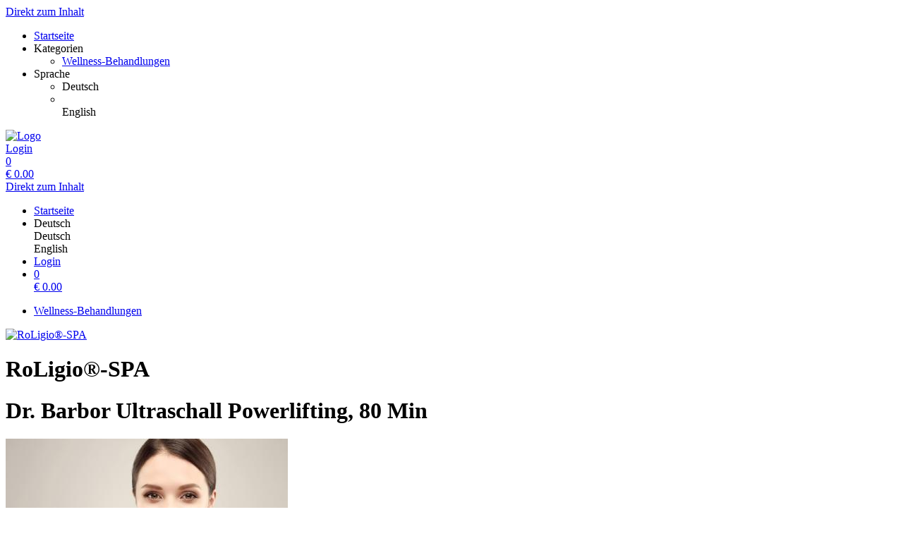

--- FILE ---
content_type: text/html; charset=utf-8
request_url: https://spa.romantischer-winkel.de/reservations/template/27/?
body_size: 5120
content:
<!doctype html>
<html lang="de">
<head>
<meta charset="utf-8">
<meta name="viewport" content="width=device-width, initial-scale=1.0, user-scalable=yes, maximum-scale=2"/>
<meta name="google-site-verification" content="bJmfvdN6kP30PX1uKxngCZR_pVIDIjy1FTyzDGHDa60" />
<meta name="robots" content="index, follow" />
<link rel="canonical" href="https://spa.romantischer-winkel.de/reservations/template/27/"/>
<title>RoLigio®-SPA: Wellness-Behandlungen - Dr. Barbor Ultraschall Powerlifting</title>
<meta property="og:title" content="RoLigio®-SPA: Wellness-Behandlungen - Dr. Barbor Ultraschall Powerlifting">
<meta name="description" content="Micromassage mit Soforteffekt

Diese hochwirksame Methode wird bei verschiedenen Hautproblemen eingesetzt. Die Ultraschallwellen haben eine massierende, regenerierende und straffende Wirkung auf die Haut. Dadurch wird die Durchblutung angeregt und die Haut mit Kollagen, Elastin und Sauerstoff versorgt. Die Spannkraft erhöht sich, der Anti-Aging Effekt wird perfektioniert und die pflegenden Wirkstoffe werden wieder optimal aufgenommen. Ein spezielles Serum, die Silberfolienmaske und hochwertige Pflege ergänzen das Powerlifting optimal. Sofort sieht die Haut glatter, jünger und aufgepolstert aus. Lindert Fältchen, Unreinheiten, Couperose, Pigment- und Altersflecken, verbessert Narben optisch.">
<meta property="og:description" content="Micromassage mit Soforteffekt

Diese hochwirksame Methode wird bei verschiedenen Hautproblemen eingesetzt. Die Ultraschallwellen haben eine massierende, regenerierende und straffende Wirkung auf die Haut. Dadurch wird die Durchblutung angeregt und die Haut mit Kollagen, Elastin und Sauerstoff versorgt. Die Spannkraft erhöht sich, der Anti-Aging Effekt wird perfektioniert und die pflegenden Wirkstoffe werden wieder optimal aufgenommen. Ein spezielles Serum, die Silberfolienmaske und hochwertige Pflege ergänzen das Powerlifting optimal. Sofort sieht die Haut glatter, jünger und aufgepolstert aus. Lindert Fältchen, Unreinheiten, Couperose, Pigment- und Altersflecken, verbessert Narben optisch.">
<meta property="og:url" content="https://spa.romantischer-winkel.de/reservations/template/27/">
<meta property="og:type" content="website">
<meta property="og:image" content="https://spa.romantischer-winkel.de/extern/template-pictures/73714.jpg">
<link rel="shortcut icon" type="image/x-icon" href="/favicon.ico">
<link rel="icon" type="image/x-icon" href="/favicon.ico">

<link rel="stylesheet" href="/gfonts/css?family=Source%20Sans%20Pro:200,200italic,300,300italic,400,400italic,600,600italic,700,700italic,900,900italic&amp;subset=latin-ext">
<link rel="stylesheet" href="/components/select2/dist/css/select2.min.css">
<link rel="stylesheet" type="text/css" href="/extern/css/831.css">
<script nonce="7febd7e1d1f5c447db96d84a8ff5f724">
window.i18n = {
activated: 'aktiviert',
deactivated: 'deaktiviert'
};
</script>
<script nonce="7febd7e1d1f5c447db96d84a8ff5f724" src="/js/vendor.js"></script>
<script nonce="7febd7e1d1f5c447db96d84a8ff5f724" src="/components/jquery-migrate/dist/jquery-migrate.min.js"></script>
<script nonce="7febd7e1d1f5c447db96d84a8ff5f724">
(function doEarly () {
if (window.Frontend) {
try {
window.Frontend.early(["https://app.code2order.com app.straiv.io"], false, '/');
} catch (error) {
setTimeout(doEarly, 10);
}
} else {
setTimeout(doEarly, 10);
}
}());
</script>

<script nonce="7febd7e1d1f5c447db96d84a8ff5f724" src="/js/helper/shop.js"></script>
<script nonce="7febd7e1d1f5c447db96d84a8ff5f724" src="/js/helper/note-edit-modal.js"></script>
<script nonce="7febd7e1d1f5c447db96d84a8ff5f724" src="/js/helper/calendar.js"></script>
<script nonce="7febd7e1d1f5c447db96d84a8ff5f724" type="text/javascript"
 src="/js/helper/tracking-helper.js"></script>
<script nonce="7febd7e1d1f5c447db96d84a8ff5f724" type="text/javascript"
>
Frontend.waitForWindowObject('TrackingHelper', () => {
window.trackingHelper = new TrackingHelper('', '', {"eventsToFire":[{"event":"productImpressions","products":[],"isEnhancedTracking":true},{"event":"productDetail","actionField":{"list":"ACTIVITY"},"products":[{"templateCategoryId":58395,"id":"27","name":"Dr. Barbor Ultraschall Powerlifting","category":"Dr. Barbor Treatments","position":3,"_id":"697145b7d8435418c2cf3719"}],"isEnhancedTracking":true}]});
}, 200, 50);
</script>
<link rel="stylesheet" href="/magnific-popup/dist/magnific-popup.css"/>
<script nonce="7febd7e1d1f5c447db96d84a8ff5f724" src="/magnific-popup/dist/jquery.magnific-popup.js" async></script>
<script nonce="7febd7e1d1f5c447db96d84a8ff5f724" src="/components/select2/dist/js/select2.js"></script>
<script nonce="7febd7e1d1f5c447db96d84a8ff5f724" src="/components/inputmask/dist/jquery.inputmask.js"></script>
<link href="/LC-switch/lc_switch.css" rel="stylesheet"/>
<script nonce="7febd7e1d1f5c447db96d84a8ff5f724" src="/LC-switch/lc_switch.js?v=1.5" type="text/javascript"></script>
<link href="/components/cookieconsent2/build/cookieconsent.min.css" rel="stylesheet"/>
<script nonce="7febd7e1d1f5c447db96d84a8ff5f724">
window.addEventListener('DOMContentLoaded', function() {
$(() => {
Frontend.load(false, {
loading: 'Laden...',
close: 'Schließen',
SCREEN_READER_ONLY_TEXT: "<span class=\"screen-reader-only\">Öffnet sich in einem neuen Tab</span>",
}, false);
Frontend.initSelect2AndInputMask(
"dd.mm.yyyy",
undefined,
"dd.mm.yyyy",
{noResults: "Kein Ergebnis gefunden!" }
);
});
});
</script>
<script type="application/ld+json">
{
"@context": "https://schema.org/",
"@type": "Product",
"name": "Dr. Barbor Ultraschall Powerlifting",
"image": "https://spa.romantischer-winkel.de/extern/template-pictures/73714.jpg",
"description": "Micromassage mit Soforteffekt

Diese hochwirksame Methode wird bei verschiedenen Hautproblemen eingesetzt. Die Ultraschallwellen haben eine massierende, regenerierende und straffende Wirkung auf die Haut. Dadurch wird die Durchblutung angeregt und die Haut mit Kollagen, Elastin und Sauerstoff versorgt. Die Spannkraft erhöht sich, der Anti-Aging Effekt wird perfektioniert und die pflegenden Wirkstoffe werden wieder optimal aufgenommen. Ein spezielles Serum, die Silberfolienmaske und hochwertige Pflege ergänzen das Powerlifting optimal. Sofort sieht die Haut glatter, jünger und aufgepolstert aus. Lindert Fältchen, Unreinheiten, Couperose, Pigment- und Altersflecken, verbessert Narben optisch.",
"offers": {
"@type": "Offer",
"url": ".",
"priceCurrency": "EUR",
"price": "135",
"availability": "https://schema.org/InStock"
}
}
</script>
<link rel="stylesheet" href="/fontawesome/css/fontawesome.min.css" type="text/css"/>
<link rel="stylesheet" href="/fontawesome/css/solid.min.css" type="text/css"/>
<link rel="stylesheet" href="/fontawesome/css/regular.min.css" type="text/css"/>
</head>
<body class="border-box module-shop module-shop-default">
<noscript>
<div class="no-javascript-error" role="alert">
Bitte aktivieren Sie Javascript für diese Seite, da sie sonst nicht korrekt dargestellt werden kann!
</div>
</noscript>
<div class="before" aria-hidden="true">
</div>
<div id="background" class="module-shop module-shop-default">
<div class="before" aria-label="Wellnesshotel" role="img"></div>
</div>
<div id="compact-header-wrapper" class="module-shop module-shop-default  boxed" aria-hidden="true" role="region" aria-label="Toggle Hauptnavigation">
<div class="before"></div>
<div id="compact-header" class="module-shop module-shop-default font-compact-header">
<a href="#content" class="screen-reader-only skip-to-content" tabindex="-1" >Direkt zum Inhalt</a>
<span
id="compact-header-open"
class="fa fa-bars dropdown-list-open   "

aria-label="Menü öffnen"
aria-controls="compact-header-dropdown"
aria-expanded="false"
aria-haspopup="menu"
data-label-open="Menü öffnen"
data-label-close="Menü schließen"


role="button" tabindex="-1"
></span>
<ul id="compact-header-dropdown" class="dropdown-list" tabindex="-2">
<li>
<a href="/" tabindex="-1" rel="noopener">
<div class="dropdown-list__menu">
<div class="dropdown-list__menu__item">
<div class="dropdown-list__menu__item__icon">
<span

class="fa fa-house   "









role="presentation"
></span>
</div>
<div class="dropdown-list__menu__item__text">
Startseite
</div>
</div>
</div>
</a>
</li>
<li class="dropdown-list__menu">
<div class="dropdown-list__menu__item">
<div class="dropdown-list__menu__item__icon">
<span

class="fa fa-star   "









role="presentation"
></span>
</div>
<div class="dropdown-list__menu__item__text">
Kategorien
</div>
</div>
<ul>
<li>
<a href="/reservations/category/" tabindex="-1">
<div class="dropdown-list__menu">
<div class="dropdown-list__menu__item">
<div class="dropdown-list__menu__item__icon">
<span

class="fa fa-check   "









role="presentation"
></span>
</div>
<div class="dropdown-list__menu__item__text">
Wellness-Behandlungen
</div>
</div>
</div>
</a>
</li>
</ul>
</li>
<li class="dropdown-list__menu">
<div class="dropdown-list__menu__item">
<div class="dropdown-list__menu__item__icon">
<span

class="fa fa-globe   "









role="presentation"
></span>
</div>
<div class="dropdown-list__menu__item__text">
Sprache
</div>
</div>
<ul>
<li class="dropdown-list__menu">
<div role="link" tabindex="-1" class="dropdown-list__menu__item js-change-language m-is-link" data-language="de">
<div class="dropdown-list__menu__item__icon">
<span

class="fa fa-check   "









role="presentation"
></span>
</div>
<div class="dropdown-list__menu__item__text">
Deutsch
</div>
</div>
</li>
<li class="dropdown-list__menu">
<div role="link" tabindex="-1" class="dropdown-list__menu__item js-change-language m-is-link" data-language="en">
<div class="dropdown-list__menu__item__icon">
&nbsp;
</div>
<div class="dropdown-list__menu__item__text">
English
</div>
</div>
</li>
</ul>
</li>
</ul>
<div id="compact-header__logo-wrapper">
<a href="/" tabindex="-1" rel="noopener">
<img id="compact-header__logo" src="/extern/romantischerwinkel/logo-romantischer-winkel-bad-sachsa-wellnesshotel-harz.png" alt="Logo" />
</a>
</div>
<div class="right">
<a href="/account/login/" class="login" tabindex="-1">
<span

class="fa fa-user copytext1   "









role="presentation"
></span>
<span class="font-compact-header copytext2 hide-when-smartphone-inline">Login</span>
</a>
<a href="/cart/" class="login " tabindex="-1"  aria-label="Warenkorb: 0 Artikel">
<div class="cart-icon-wrapper">
<span

class="fa fa-cart-shopping copytext1   "









role="presentation"
></span>
<div class="cart__pieces-wrapper">
<div class="cart__pieces copytext3 ">0</div>
</div>
<div class="cart__pieces__timer-wrapper hide">
<div class="cart__pieces__timer copytext3"></div>
</div>
</div>
<span class="cart__total-wrapper button">€&nbsp;<span class="cart__total">0.00</span></span>
</a>
</div>
</div>
</div>
<header id="header" class="module-shop module-shop-default boxed hide-when-smartphone  style-shop" aria-label="Kopfzeile">
<div class="before wrapper" aria-hidden="true"><div id="header__background" class=""></div></div>
<a href="#content" class="screen-reader-only skip-to-content" >Direkt zum Inhalt</a>
<div id="cart-wrapper"
class="wrapper
align-right boxed"> 
<div id="cart-background-wrapper" class="font-header__cart module-shop module-shop-default background-wrapper top">
<div class="before  style-shop"></div>
<div id="cart" class="header-element text">
<div class="before  style-shop"></div>
<ul id="cart-elements" class="">
<li class="cart-elements-item">
<a href="/" rel="noopener">
<div class="cart-elements__link-wrapper">
<span

class="fa fa-house copytext1   "









role="presentation"
></span>
<span class="copytext2">Startseite</span>
</div>
</a>
</li>
<li class="cart-elements-item">
<div id="cart__language">
<div class="dropdown-frontend cart-dropdown" data-label="Sprache">
<div class="dropdown-frontend__selected">
<span

class="fa fa-globe copytext1   "









role="presentation"
></span>
<span class="copytext2">Deutsch</span>
</div>
<div class="dropdown-frontend__elements" data-selected-value="Deutsch">
<div class="before"></div>
<div class="dropdown-frontend__element js-change-language" data-value="Deutsch" data-language="de">
<span class="copytext1">Deutsch</span>
</div>
<div class="dropdown-frontend__element js-change-language" data-value="English" data-language="en">
<span class="copytext1">English</span>
</div>
</div>
</div>
</div>
</li>
<li class="cart-elements-item">
<a href="/account/login/" class="login">
<span

class="fa fa-user copytext1   "









role="presentation"
></span>
<span class="copytext2 hide-when-smartphone-inline">Login</span>
</a>
</li>
<li class="cart-elements-item">
<a href="/cart/" class="login " aria-label="Warenkorb: 0 Artikel">
<div class="cart-icon-wrapper">
<span

class="fa fa-cart-shopping copytext1   "









role="presentation"
></span>
<div class="cart__pieces-wrapper">
<div class="cart__pieces copytext3">0</div>
</div>
<div class="cart__pieces__timer-wrapper hide">
<div class="cart__pieces__timer copytext3"></div>
</div>
</div>
<span class="cart__total-wrapper button">€&nbsp;<span class="cart__total">0.00</span></span>
</a>
</li>
</ul>
</div>
</div>
</div>
<div id="menu-wrapper"
class="wrapper font-header__menu
align-center boxed"> 
<div id="menu-background-wrapper" class="module-shop module-shop-default background-wrapper bottom">
<div class="before  style-shop"></div>
<div id="menu" class="header-element text  style-shop">
<div class="before  style-shop"></div>
<nav id="navigation" aria-label="Shop">
<ul>
<li>
<a href="/reservations/category/" class="navigation__element">
<div class="menu-color-hover module-selected">
Wellness-Behandlungen
</div>
</a>
</li>
</ul>
</nav>
</div>
</div>
</div>
<div id="logo-wrapper" class="wrapper align-left  boxed">
<div id="logo-background-wrapper"
class="background-wrapper top picture">
<div id="logo" class="header-element ">
<a href="/" rel="noopener">
<img src="/extern/romantischerwinkel/RoWi_Logo_250.png" alt="RoLigio®-SPA" />
</a>
</div>
</div>
</div>
</header>
<div id="header-color-divider" class="module-shop module-shop-default "></div>
<div id="header-divider-wrapper" class="divider-wrapper

">
<div id="header-divider" class="divider module-shop module-shop-default  ">
</div>
</div>
<main id="content" class="section font-content module-shop module-shop-default ">
<div class="before" aria-hidden="true"></div>
<h1 id="welcome-text__title" class="hide-important">
RoLigio®-SPA
</h1>
<script nonce="7febd7e1d1f5c447db96d84a8ff5f724" type="text/javascript"
>
Frontend.waitForWindowObject('trackingHelper', () => {
trackingHelper.track(TrackingHelper.getTrackingEvents().ADD_IMPRESSIONS);
trackingHelper.track(TrackingHelper.getTrackingEvents().PRODUCT_DETAIL);
}, 200, 70);
</script>
<div id="detail" class="has-layout is-reservation">
<div class="content-area detail__main-wrapper">
<div class="before"></div><div id="detail__main" class="clearfix main-content-area form">
<div id="detail__main-mobile">
<div id="detail__headline-mobile">
<h1 id="detail__headline-mobile__name" class="h1 font-headline">
Dr. Barbor Ultraschall Powerlifting, 80 Min
</h1>
</div>
</div>
<div id="detail__main__layout-wrapper" aria-hidden="true">
<section id="detail__main__layout" aria-label="Gutschein-Design wählen">
<div id="detail__main__layout__picture">
<img src="/extern/template-pictures/73714.jpg" alt="Vorschau des Gutschein-Designs " />
</div>
</section>
</div>
<div id="detail__main__settings">
<div id="detail__headline">
<h1 id="detail__headline__name" class="h1 font-headline">
Dr. Barbor Ultraschall Powerlifting, 80 Min
</h1>
</div>
<div id="detail__cart" class="clearfix copytext2">
<div class="reservation-detail" data-time="">
<div class="column">
<div class="label">
Datum wählen
</div>
<div class="select">
<div class="datepicker-field-wrapper">
<input class="datepicker-field__input" type="text" data-date="1" aria-label="Datum wählen" />
<div class="datepicker-field"









aria-hidden="true"
>
<span class="datepicker-field__text" role="button"></span>
<div class="datepicker-field__datepicker"></div>
</div>
</div>
</div>
</div>
<div class="column">
<div class="label">
Ich buche für
</div>
<div class="select">
<div class="dropdown-frontend copytext1 do-not-sort" data-name="book-for">
<div class="dropdown-frontend__selected">
<span class="left"></span>
<span class="right"> <span

class="fa fa-chevron-down   "









role="presentation"
></span>
</span>
</div>
<div class="dropdown-frontend__elements" data-selected-value="">
<div class="before"></div>
<div class="dropdown-frontend__element" data-value="0">
<span>mich</span>
</div>
<div class="dropdown-frontend__element" data-value="1">
<span>jemand anderen</span>
</div>
</div>
</div>
</div>
</div>
</div>
<button class="check-availability check-button frontend-button primary-button full-width-smartphone">
Verfügbarkeit abfragen
</button>
<div class="availabilites-wrapper" aria-live="polite"></div>
</div>
<div id="error" class="error-area hide " role="alert" aria-atomic="true">
<div class="before"></div>
<span

class="fa fa-seal-exclamation error-message-icon h2   "









role="presentation"
></span>
<div class="h3 error-message-area">

</div>
</div>
<div class="detail__description">
<h2 class="detail__description__headline font-headline h3">
Beschreibung
</h2>
<div class="detail__description__text copytext2">
Micromassage mit Soforteffekt<br><br>Diese hochwirksame Methode wird bei verschiedenen Hautproblemen eingesetzt. Die Ultraschallwellen haben eine massierende, regenerierende und straffende Wirkung auf die Haut. Dadurch wird die Durchblutung angeregt und die Haut mit Kollagen, Elastin und Sauerstoff versorgt. Die Spannkraft erhöht sich, der Anti-Aging Effekt wird perfektioniert und die pflegenden Wirkstoffe werden wieder optimal aufgenommen. Ein spezielles Serum, die Silberfolienmaske und hochwertige Pflege ergänzen das Powerlifting optimal. Sofort sieht die Haut glatter, jünger und aufgepolstert aus. Lindert Fältchen, Unreinheiten, Couperose, Pigment- und Altersflecken, verbessert Narben optisch.
</div>
</div>
</div>
</div>

</div><div class="content-area detail__description-mobile-wrapper">
<div class="before"></div><div class="detail__description detail__description-mobile">
<div class="detail__description">
<h2 class="detail__description__headline font-headline h3">
Beschreibung
</h2>
<div class="detail__description__text copytext2">
Micromassage mit Soforteffekt<br><br>Diese hochwirksame Methode wird bei verschiedenen Hautproblemen eingesetzt. Die Ultraschallwellen haben eine massierende, regenerierende und straffende Wirkung auf die Haut. Dadurch wird die Durchblutung angeregt und die Haut mit Kollagen, Elastin und Sauerstoff versorgt. Die Spannkraft erhöht sich, der Anti-Aging Effekt wird perfektioniert und die pflegenden Wirkstoffe werden wieder optimal aufgenommen. Ein spezielles Serum, die Silberfolienmaske und hochwertige Pflege ergänzen das Powerlifting optimal. Sofort sieht die Haut glatter, jünger und aufgepolstert aus. Lindert Fältchen, Unreinheiten, Couperose, Pigment- und Altersflecken, verbessert Narben optisch.
</div>
</div>
</div>

</div></div>
<div id="detail__preview" class="mfp-hide">
<img id="detail__preview__image" alt="Vorschau" src="[data-uri]" />
<div id="detail__preview__spinner" class="content-area ">
<div class="before"></div><span

class="fa fa-spinner animate-spin   "









role="presentation"
></span>

</div></div>
<div id="note-edit" class="content-area input-modal mfp-hide">
<div class="before"></div><div class="name font-headline h3"></div>
<div class="type copytext1"></div>
<div class="date copytext2"></div>
<div id="voucher-input">
<div id="voucher-input__dedication" class="voucher-input__setting">
<label>
<span class="copytext3">
Notiz
</span>
<textarea class="voucher-input__setting__input copytext1" name="dedication" rows="5" aria-describedby="voucher-input__dedication-info__characters"></textarea>
</label>
</div>
<div id="voucher-input__dedication-info" class="clearfix">
<div id="voucher-input__dedication-info__characters" class="voucher-input__info__character-count copytext3" aria-live="polite">
<span id="voucher-input__dedication-info__characters__count"></span> Zeichen verbleibend
</div>
</div>
</div>
<div class="input-modal__buttons">
<button 


class="frontend-button
secondary-button mfp-close-button input-modal__buttons__abort">



Abbrechen


</button>
<button 


class="frontend-button
primary-button input-modal__buttons__save">



Speichern


</button>
</div>

</div><script nonce="7febd7e1d1f5c447db96d84a8ff5f724" class="init-detail-page-script">
ShopHelper.initDetailPage(
'.',
2,
27,
73714,
'/',
'',
null,
{
missingFieldsPrefix: 'Fehlende Felder:',
loading: 'Laden...',
apply: 'Übernehmen',
fileError: 'Dateiformat nicht unterstützt oder maximale Dateigröße von 10 MB überschritten',
shippingOptionError: 'Bitte wählen Sie eine Versand Option.',
del: 'entfernen',
},
'',
'',
null,
false,
false,
false,
false,
false,
false,
null
);
</script>

</main>
<div id="footer-divider-wrapper" aria-hidden="true" class="divider-wrapper

">
<div id="footer-divider" class="divider module-shop module-shop-default ">
</div>
</div>
<div id="footer-color-divider" class="module-shop module-shop-default"></div>
<footer id="footer-wrapper"
class="font-footer module-shop module-shop-default">
<div class="before" aria-hidden="true"></div>
<div id="footer" class="module-shop module-shop-default" aria-live="polite">
<div class="dropdown-row m-count-2">
<div id="legal" class="element clearfix">
<h2 class="element__headline element__headline--disabled hide-when-smartphone h3 font-footer">
Rechtliches
<span

class="fa fa-chevron-down expand open-menu   "









role="presentation"
></span>
</h2>
<h2 class="element__headline hide-when-not-smartphone h3 font-footer" role="button" tabindex="0" aria-expanded="false">
Rechtliches
<span

class="fa fa-chevron-down expand open-menu   "









role="presentation"
></span>
</h2>
<ul class="element__text copytext2" aria-label="Rechtliches">
<li>
<span class=""><a href="https://www.romantischer-winkel.de/de/datenschutz.html" target="_blank" class="list" rel="noopener">Datenschutzerklärung<span class="screen-reader-only">Öffnet sich in einem neuen Tab</span><span class="screen-reader-only">Führt auf eine externe Seite</span></a></span>
</li>
<li>
<span class=""><a href="https://www.romantischer-winkel.de/de/agb-s.html" target="_blank" class="list" rel="noopener">AGB<span class="screen-reader-only">Öffnet sich in einem neuen Tab</span><span class="screen-reader-only">Führt auf eine externe Seite</span></a></span>
</li>
<li>
<span class=""><a href="/texts/47141/" target="_self" class="list">Sitemap</a></span>
</li>
</ul>
</div>
<div id="company" class="element last clearfix">
<h2 class="element__headline element__headline--disabled hide-when-smartphone h3 font-footer">
Firma
<span

class="fa fa-chevron-down expand open-menu   "









role="presentation"
></span>
</h2>
<h2 class="element__headline hide-when-not-smartphone h3 font-footer" role="button" tabindex="0" aria-expanded="false">
Firma
<span

class="fa fa-chevron-down expand open-menu   "









role="presentation"
></span>
</h2>
<ul class="element__text copytext2" aria-label="Firma">
<li>
<span class=""><a href="https://www.romantischer-winkel.de/de/kontakt.html" target="_blank" class="list" rel="noopener">Kontakt<span class="screen-reader-only">Öffnet sich in einem neuen Tab</span><span class="screen-reader-only">Führt auf eine externe Seite</span></a></span>
</li>
<li>
<span class=""><a href="https://www.romantischer-winkel.de/de/impressum.html" target="_blank" class="list" rel="noopener">Impressum<span class="screen-reader-only">Öffnet sich in einem neuen Tab</span><span class="screen-reader-only">Führt auf eine externe Seite</span></a></span>
</li>
</ul>
</div>
</div>
<div id="ssl-logo">
<img src="/assets/frontend_images/logos/letsencrypt.png" alt="SSL Logo" />
</div>
<div id="bottom" class="center-text copytext3">
<div class="js-show-cookie-floater" role="button" tabindex="0" aria-haspopup="dialog">Cookie-Einstellungen anzeigen/ändern</div>
<div id="copyright">&copy; copyright 2026 - RoLigio®-SPA</div>
</div>
<div class="center-text copytext3"><a href="https://www.tac.eu.com" target="_blank" rel="noopener">Technische Realisierung: TAC | The Assistant Company<span class="screen-reader-only">Öffnet sich in einem neuen Tab</span>
</a></div>
</div>
</footer>
<script nonce="7febd7e1d1f5c447db96d84a8ff5f724" src="/components/cookieconsent2/build/cookieconsent.min.js"></script>
<script nonce="7febd7e1d1f5c447db96d84a8ff5f724" src="/js/helper/cookie-dialog.js"></script>
<script nonce="7febd7e1d1f5c447db96d84a8ff5f724">
$(() => {
Frontend.initCookieFloater("<span class=\"copytext2\" role=\"dialog\" aria-labelledby=\"cookie-title\" aria-describedby=\"cookie-description\" aria-modal=\"true\">\n<div id=\"cookie-title\" class=\"screen-reader-only\">Cookie-Einstellungen</div>\n<div id=\"cookie-description\" class=\"screen-reader-only\">Verwalten Sie Ihre Cookie-Präferenzen</div>\n<div class=\"cookie-text\">\nWir nutzen Cookies auf unserer Website. Einige von ihnen sind essenziell, während andere uns helfen, diese Website und Ihre Erfahrung zu verbessern. Durch die weitere Nutzung der Website stimmen Sie der Verwendung von Cookies zu. Weitere Informationen zu Cookies erhalten Sie und unserer Datenschutzerklärung.\n</div>\n<div class=\"cookie-switches\">\n<span class=\"cookie-switch\" data-name=\"functional\">\nFunktion\n<input class=\"better-switch\" type=\"checkbox\" name=\"functional\" value=\"1\" data-label=\"Funktion\" aria-label=\"Funktion\">\n</span>\n<span class=\"cookie-switch\" data-name=\"performance\">\nStatistik\n<input class=\"better-switch\" type=\"checkbox\" name=\"performance\" value=\"1\" data-label=\"Statistik\" aria-label=\"Statistik\">\n</span>\n<span class=\"cookie-link js-open-popup-link full-width-smartphone-important\" role=\"button\" tabindex=\"0\" aria-haspopup=\"dialog\" data-mfp-src=\"/cookie/\">\nDetails anzeigen\n</span>\n</div>\n<div class=\"cookie-button-wrapper\" role=\"group\">\n<button \n\n\nclass=\"frontend-button\ncookie-button save-cookie-button\">\n\n\n\nSpeichern\n\n\n</button>\n<button \n\n\nclass=\"frontend-button\ncookie-button reject-button\">\n\n\n\nAblehnen\n\n\n</button>\n<button \n\n\nclass=\"frontend-button\ncookie-button accept-all-cookies\">\n\n\n\nAlles akzeptieren\n\n\n</button>\n</div>\n</span>\n");
});
</script>
</body>
</html>
